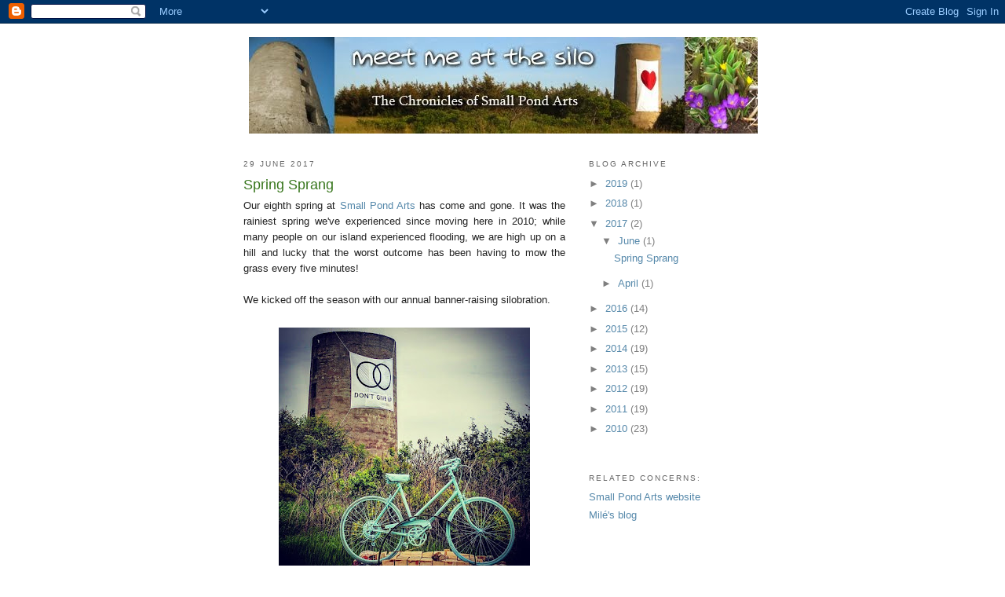

--- FILE ---
content_type: text/html; charset=UTF-8
request_url: https://smallpondarts.blogspot.com/2017/06/spring-sprang.html
body_size: 11897
content:
<!DOCTYPE html>
<html dir='ltr'>
<head>
<link href='https://www.blogger.com/static/v1/widgets/2944754296-widget_css_bundle.css' rel='stylesheet' type='text/css'/>
<meta content='text/html; charset=UTF-8' http-equiv='Content-Type'/>
<meta content='blogger' name='generator'/>
<link href='https://smallpondarts.blogspot.com/favicon.ico' rel='icon' type='image/x-icon'/>
<link href='https://smallpondarts.blogspot.com/2017/06/spring-sprang.html' rel='canonical'/>
<link rel="alternate" type="application/atom+xml" title="meet me at the silo - Atom" href="https://smallpondarts.blogspot.com/feeds/posts/default" />
<link rel="alternate" type="application/rss+xml" title="meet me at the silo - RSS" href="https://smallpondarts.blogspot.com/feeds/posts/default?alt=rss" />
<link rel="service.post" type="application/atom+xml" title="meet me at the silo - Atom" href="https://www.blogger.com/feeds/3922644960476728802/posts/default" />

<link rel="alternate" type="application/atom+xml" title="meet me at the silo - Atom" href="https://smallpondarts.blogspot.com/feeds/6528479738585639086/comments/default" />
<!--Can't find substitution for tag [blog.ieCssRetrofitLinks]-->
<link href='https://blogger.googleusercontent.com/img/b/R29vZ2xl/AVvXsEhChoZh3H4S6yGuxZUjS9INNttfT_au7Q4k3itDf3Ii7ymdiJpuyT9kU0J9X0tFaKrr6Czpe7b1SieFF3XKdwOwbZ1ULcA-w05oNHqiq-oEwCmVE4ycKIMBCp6ebBe_Dp2GPmX22FEy7gPF/s320/silo+bike.jpg' rel='image_src'/>
<meta content='https://smallpondarts.blogspot.com/2017/06/spring-sprang.html' property='og:url'/>
<meta content='Spring Sprang' property='og:title'/>
<meta content=' Our eighth spring at Small Pond Arts  has come and gone. It was the rainiest spring we&#39;ve experienced since moving here in 2010; while many...' property='og:description'/>
<meta content='https://blogger.googleusercontent.com/img/b/R29vZ2xl/AVvXsEhChoZh3H4S6yGuxZUjS9INNttfT_au7Q4k3itDf3Ii7ymdiJpuyT9kU0J9X0tFaKrr6Czpe7b1SieFF3XKdwOwbZ1ULcA-w05oNHqiq-oEwCmVE4ycKIMBCp6ebBe_Dp2GPmX22FEy7gPF/w1200-h630-p-k-no-nu/silo+bike.jpg' property='og:image'/>
<title>meet me at the silo: Spring Sprang</title>
<style type='text/css'>@font-face{font-family:'Droid Sans';font-style:normal;font-weight:400;font-display:swap;src:url(//fonts.gstatic.com/s/droidsans/v19/SlGVmQWMvZQIdix7AFxXkHNSbRYXags.woff2)format('woff2');unicode-range:U+0000-00FF,U+0131,U+0152-0153,U+02BB-02BC,U+02C6,U+02DA,U+02DC,U+0304,U+0308,U+0329,U+2000-206F,U+20AC,U+2122,U+2191,U+2193,U+2212,U+2215,U+FEFF,U+FFFD;}</style>
<style id='page-skin-1' type='text/css'><!--
/*
-----------------------------------------------
Blogger Template Style
Name:     Minima
Date:     26 Feb 2004
Updated by: Blogger Team
----------------------------------------------- */
/* Use this with templates/template-twocol.html */
body {
background:#ffffff;
margin:0;
color:#000000;
font:x-small Georgia Serif;
font-size/* */:/**/small;
font-size: /**/small;
text-align: center;
}
a:link {
color:#5588aa;
text-decoration:none;
}
a:visited {
color:#a64d79;
text-decoration:none;
}
a:hover {
color:#38761d;
text-decoration:underline;
}
a img {
border-width:0;
}
/* Header
-----------------------------------------------
*/
#header-wrapper {
width:660px;
margin:0 auto 10px;
border:1px solid #ffffff;
}
#header-inner {
background-position: center;
margin-left: auto;
margin-right: auto;
}
#header {
margin: 5px;
border: 1px solid #ffffff;
text-align: center;
color:#000000;
}
#header h1 {
margin:5px 5px 0;
padding:15px 20px .25em;
line-height:1.2em;
text-transform:uppercase;
letter-spacing:.2em;
font: normal normal 200% Droid Sans;
}
#header a {
color:#000000;
text-decoration:none;
}
#header a:hover {
color:#000000;
}
#header .description {
margin:0 5px 5px;
padding:0 20px 15px;
max-width:700px;
text-transform:uppercase;
letter-spacing:.2em;
line-height: 1.4em;
font: normal normal 78% Verdana, Geneva, sans-serif;
color: #999999;
}
#header img {
margin-left: auto;
margin-right: auto;
}
/* Outer-Wrapper
----------------------------------------------- */
#outer-wrapper {
width: 660px;
margin:0 auto;
padding:10px;
text-align:left;
font: normal normal 100% Verdana, Geneva, sans-serif;
}
#main-wrapper {
width: 410px;
float: left;
word-wrap: break-word; /* fix for long text breaking sidebar float in IE */
overflow: hidden;     /* fix for long non-text content breaking IE sidebar float */
}
#sidebar-wrapper {
width: 220px;
float: right;
word-wrap: break-word; /* fix for long text breaking sidebar float in IE */
overflow: hidden;      /* fix for long non-text content breaking IE sidebar float */
}
/* Headings
----------------------------------------------- */
h2 {
margin:1.5em 0 .75em;
font:normal normal 78% Verdana, Geneva, sans-serif;
line-height: 1.4em;
text-transform:uppercase;
letter-spacing:.2em;
color:#666666;
}
/* Posts
-----------------------------------------------
*/
h2.date-header {
margin:1.5em 0 .5em;
}
.post {
margin:.5em 0 1.5em;
border-bottom:1px dotted #ffffff;
padding-bottom:1.5em;
}
.post h3 {
margin:.25em 0 0;
padding:0 0 4px;
font-size:140%;
font-weight:normal;
line-height:1.4em;
color:#38761d;
}
.post h3 a, .post h3 a:visited, .post h3 strong {
display:block;
text-decoration:none;
color:#38761d;
font-weight:normal;
}
.post h3 strong, .post h3 a:hover {
color:#000000;
}
.post-body {
margin:0 0 .75em;
line-height:1.6em;
}
.post-body blockquote {
line-height:1.3em;
}
.post-footer {
margin: .75em 0;
color:#666666;
text-transform:uppercase;
letter-spacing:.1em;
font: normal normal 78% Verdana, Geneva, sans-serif;
line-height: 1.4em;
}
.comment-link {
margin-left:.6em;
}
.post img, table.tr-caption-container {
padding:4px;
border:1px solid #ffffff;
}
.tr-caption-container img {
border: none;
padding: 0;
}
.post blockquote {
margin:1em 20px;
}
.post blockquote p {
margin:.75em 0;
}
/* Comments
----------------------------------------------- */
#comments h4 {
margin:1em 0;
font-weight: bold;
line-height: 1.4em;
text-transform:uppercase;
letter-spacing:.2em;
color: #666666;
}
#comments-block {
margin:1em 0 1.5em;
line-height:1.6em;
}
#comments-block .comment-author {
margin:.5em 0;
}
#comments-block .comment-body {
margin:.25em 0 0;
}
#comments-block .comment-footer {
margin:-.25em 0 2em;
line-height: 1.4em;
text-transform:uppercase;
letter-spacing:.1em;
}
#comments-block .comment-body p {
margin:0 0 .75em;
}
.deleted-comment {
font-style:italic;
color:gray;
}
#blog-pager-newer-link {
float: left;
}
#blog-pager-older-link {
float: right;
}
#blog-pager {
text-align: center;
}
.feed-links {
clear: both;
line-height: 2.5em;
}
/* Sidebar Content
----------------------------------------------- */
.sidebar {
color: #7f7f7f;
line-height: 1.5em;
}
.sidebar ul {
list-style:none;
margin:0 0 0;
padding:0 0 0;
}
.sidebar li {
margin:0;
padding-top:0;
padding-right:0;
padding-bottom:.25em;
padding-left:15px;
text-indent:-15px;
line-height:1.5em;
}
.sidebar .widget, .main .widget {
border-bottom:1px dotted #ffffff;
margin:0 0 1.5em;
padding:0 0 1.5em;
}
.main .Blog {
border-bottom-width: 0;
}
/* Profile
----------------------------------------------- */
.profile-img {
float: left;
margin-top: 0;
margin-right: 5px;
margin-bottom: 5px;
margin-left: 0;
padding: 4px;
border: 1px solid #ffffff;
}
.profile-data {
margin:0;
text-transform:uppercase;
letter-spacing:.1em;
font: normal normal 78% Verdana, Geneva, sans-serif;
color: #666666;
font-weight: bold;
line-height: 1.6em;
}
.profile-datablock {
margin:.5em 0 .5em;
}
.profile-textblock {
margin: 0.5em 0;
line-height: 1.6em;
}
.profile-link {
font: normal normal 78% Verdana, Geneva, sans-serif;
text-transform: uppercase;
letter-spacing: .1em;
}
/* Footer
----------------------------------------------- */
#footer {
width:660px;
clear:both;
margin:0 auto;
padding-top:15px;
line-height: 1.6em;
text-transform:uppercase;
letter-spacing:.1em;
text-align: center;
}

--></style>
<link href='https://www.blogger.com/dyn-css/authorization.css?targetBlogID=3922644960476728802&amp;zx=5e231e8d-67d0-4637-b1b9-8776103a1bed' media='none' onload='if(media!=&#39;all&#39;)media=&#39;all&#39;' rel='stylesheet'/><noscript><link href='https://www.blogger.com/dyn-css/authorization.css?targetBlogID=3922644960476728802&amp;zx=5e231e8d-67d0-4637-b1b9-8776103a1bed' rel='stylesheet'/></noscript>
<meta name='google-adsense-platform-account' content='ca-host-pub-1556223355139109'/>
<meta name='google-adsense-platform-domain' content='blogspot.com'/>

</head>
<body>
<div class='navbar section' id='navbar'><div class='widget Navbar' data-version='1' id='Navbar1'><script type="text/javascript">
    function setAttributeOnload(object, attribute, val) {
      if(window.addEventListener) {
        window.addEventListener('load',
          function(){ object[attribute] = val; }, false);
      } else {
        window.attachEvent('onload', function(){ object[attribute] = val; });
      }
    }
  </script>
<div id="navbar-iframe-container"></div>
<script type="text/javascript" src="https://apis.google.com/js/platform.js"></script>
<script type="text/javascript">
      gapi.load("gapi.iframes:gapi.iframes.style.bubble", function() {
        if (gapi.iframes && gapi.iframes.getContext) {
          gapi.iframes.getContext().openChild({
              url: 'https://www.blogger.com/navbar/3922644960476728802?po\x3d6528479738585639086\x26origin\x3dhttps://smallpondarts.blogspot.com',
              where: document.getElementById("navbar-iframe-container"),
              id: "navbar-iframe"
          });
        }
      });
    </script><script type="text/javascript">
(function() {
var script = document.createElement('script');
script.type = 'text/javascript';
script.src = '//pagead2.googlesyndication.com/pagead/js/google_top_exp.js';
var head = document.getElementsByTagName('head')[0];
if (head) {
head.appendChild(script);
}})();
</script>
</div></div>
<div id='outer-wrapper'><div id='wrap2'>
<!-- skip links for text browsers -->
<span id='skiplinks' style='display:none;'>
<a href='#main'>skip to main </a> |
      <a href='#sidebar'>skip to sidebar</a>
</span>
<div id='header-wrapper'>
<div class='header section' id='header'><div class='widget Header' data-version='1' id='Header1'>
<div id='header-inner'>
<a href='https://smallpondarts.blogspot.com/' style='display: block'>
<img alt='meet me at the silo' height='123px; ' id='Header1_headerimg' src='https://blogger.googleusercontent.com/img/b/R29vZ2xl/AVvXsEjVW9GMhIBIUAxjGohgUmeTg6qIrGdoWP8mME_ZqslsU0jHHPjH7Nz39IVx3Iz1BAubuZtZegXXbVOM8TLeUwTuvOGbpFZXtE8ZxEeWRoyDh6wG_YjRJHl6TtCWOcVLT1hafOsZplpYYyRW/s1600/Header.jpg' style='display: block' width='648px; '/>
</a>
</div>
</div></div>
</div>
<div id='content-wrapper'>
<div id='crosscol-wrapper' style='text-align:center'>
<div class='crosscol no-items section' id='crosscol'></div>
</div>
<div id='main-wrapper'>
<div class='main section' id='main'><div class='widget Blog' data-version='1' id='Blog1'>
<div class='blog-posts hfeed'>

          <div class="date-outer">
        
<h2 class='date-header'><span>29 June 2017</span></h2>

          <div class="date-posts">
        
<div class='post-outer'>
<div class='post hentry uncustomized-post-template' itemprop='blogPost' itemscope='itemscope' itemtype='http://schema.org/BlogPosting'>
<meta content='https://blogger.googleusercontent.com/img/b/R29vZ2xl/AVvXsEhChoZh3H4S6yGuxZUjS9INNttfT_au7Q4k3itDf3Ii7ymdiJpuyT9kU0J9X0tFaKrr6Czpe7b1SieFF3XKdwOwbZ1ULcA-w05oNHqiq-oEwCmVE4ycKIMBCp6ebBe_Dp2GPmX22FEy7gPF/s320/silo+bike.jpg' itemprop='image_url'/>
<meta content='3922644960476728802' itemprop='blogId'/>
<meta content='6528479738585639086' itemprop='postId'/>
<a name='6528479738585639086'></a>
<h3 class='post-title entry-title' itemprop='name'>
Spring Sprang
</h3>
<div class='post-header'>
<div class='post-header-line-1'></div>
</div>
<div class='post-body entry-content' id='post-body-6528479738585639086' itemprop='description articleBody'>
<div style="text-align: justify;">
<span style="background-color: white; color: #222222; font-family: &quot;arial&quot; , sans-serif;">Our eighth spring at <a href="http://www.smallpondarts.ca/">Small Pond Arts</a> has come and gone. It was the rainiest spring we've experienced since moving here in 2010; while many people on our island experienced flooding, we are high up on a hill and lucky that the worst outcome has been having to mow the grass every five minutes!&nbsp;</span></div>
<div style="text-align: justify;">
<span style="background-color: white; color: #222222; font-family: &quot;arial&quot; , sans-serif;"><br /></span></div>
<div style="text-align: justify;">
<span style="background-color: white; color: #222222; font-family: &quot;arial&quot; , sans-serif;">We kicked off the season with our annual banner-raising silobration.</span></div>
<div style="text-align: justify;">
<span style="background-color: white; color: #222222; font-family: &quot;arial&quot; , sans-serif; font-size: 12.8px;"><br /></span></div>
<table align="center" cellpadding="0" cellspacing="0" class="tr-caption-container" style="margin-left: auto; margin-right: auto; text-align: center;"><tbody>
<tr><td style="text-align: center;"><a href="https://blogger.googleusercontent.com/img/b/R29vZ2xl/AVvXsEhChoZh3H4S6yGuxZUjS9INNttfT_au7Q4k3itDf3Ii7ymdiJpuyT9kU0J9X0tFaKrr6Czpe7b1SieFF3XKdwOwbZ1ULcA-w05oNHqiq-oEwCmVE4ycKIMBCp6ebBe_Dp2GPmX22FEy7gPF/s1600/silo+bike.jpg" imageanchor="1" style="margin-left: auto; margin-right: auto;"><img border="0" data-original-height="1080" data-original-width="1080" height="320" src="https://blogger.googleusercontent.com/img/b/R29vZ2xl/AVvXsEhChoZh3H4S6yGuxZUjS9INNttfT_au7Q4k3itDf3Ii7ymdiJpuyT9kU0J9X0tFaKrr6Czpe7b1SieFF3XKdwOwbZ1ULcA-w05oNHqiq-oEwCmVE4ycKIMBCp6ebBe_Dp2GPmX22FEy7gPF/s320/silo+bike.jpg" width="320" /></a></td></tr>
<tr><td class="tr-caption" style="text-align: center;"><span style="font-family: &quot;arial&quot; , &quot;helvetica&quot; , sans-serif;">Photo: Melanie Dailey</span></td></tr>
</tbody></table>
<span style="background-color: white; color: #1d2129;"><span style="font-family: &quot;arial&quot; , &quot;helvetica&quot; , sans-serif;"></span></span><br />
<div style="text-align: justify;">
<span style="font-family: &quot;arial&quot; , &quot;helvetica&quot; , sans-serif;">The symbol on this year's banner is a hobo sign; from the 1880's to WWII, hoboes placed markings on fences, posts, sidewalks, etc, to aid their fellow travellers in finding help or steering them clear of trouble. We found this symbol especially poignant - a message of encouragement from one person to another.</span></div>
<br />
<div style="background-color: white; color: #222222; font-family: arial, sans-serif; text-align: justify;">
We have been overrun with rabbits this spring; we easily spot a dozen bunnies a day, with lots of adorable babies running around. This cuteness just doesn't get old!</div>
<div style="background-color: white; color: #222222; font-family: arial, sans-serif;">
<div style="font-size: 12.8px;">
<br /></div>
<div class="separator" style="clear: both; font-size: 12.8px; text-align: center;">
<a href="https://blogger.googleusercontent.com/img/b/R29vZ2xl/AVvXsEjUaJd7GBn7r-LQwmj_DfcsDZ3zMf2eNBrji5GojQflJr38jRQRDcY0akQdwX_-Xno97XDr3pNN6ioUv9JiIKi6RtBRxPRN_81BW5GaZCyRoYwin8nwvBPEL5gzG8UbbQRzKVLLHwx0-axT/s1600/bun.jpg" imageanchor="1" style="margin-left: 1em; margin-right: 1em;"><img border="0" data-original-height="962" data-original-width="1600" height="192" src="https://blogger.googleusercontent.com/img/b/R29vZ2xl/AVvXsEjUaJd7GBn7r-LQwmj_DfcsDZ3zMf2eNBrji5GojQflJr38jRQRDcY0akQdwX_-Xno97XDr3pNN6ioUv9JiIKi6RtBRxPRN_81BW5GaZCyRoYwin8nwvBPEL5gzG8UbbQRzKVLLHwx0-axT/s320/bun.jpg" width="320" /></a></div>
<div style="font-size: 12.8px;">
<br /></div>
<div style="text-align: justify;">
We also had a very special visitor pass through: a snapping turtle moseyed across the lawn one day.</div>
<div style="font-size: 12.8px; text-align: justify;">
<br /></div>
<div class="separator" style="clear: both; font-size: 12.8px; text-align: center;">
<a href="https://blogger.googleusercontent.com/img/b/R29vZ2xl/AVvXsEhMnsq03hHJYQy_R1NMsIbpX_rrK0-QTdhaHZkieazUjyI36wxvuUS4ySmBTWLrMMmIKYwQ_TqjKhw_8ymPuNxVNHMHtZOXif27onfBtAnGxYd3dtH1QYYuOiZ4kPEnPLuTUAIOk6WJqQtm/s1600/turtle+close+up.jpg" imageanchor="1" style="margin-left: 1em; margin-right: 1em;"><img border="0" data-original-height="1098" data-original-width="1600" height="219" src="https://blogger.googleusercontent.com/img/b/R29vZ2xl/AVvXsEhMnsq03hHJYQy_R1NMsIbpX_rrK0-QTdhaHZkieazUjyI36wxvuUS4ySmBTWLrMMmIKYwQ_TqjKhw_8ymPuNxVNHMHtZOXif27onfBtAnGxYd3dtH1QYYuOiZ4kPEnPLuTUAIOk6WJqQtm/s320/turtle+close+up.jpg" width="320" /></a></div>
<div style="font-size: 12.8px;">
<br /></div>
<div class="separator" style="clear: both; font-size: 12.8px; text-align: center;">
<a href="https://blogger.googleusercontent.com/img/b/R29vZ2xl/AVvXsEj8GmI7r4bT2ZzlaA38qppdQ8Awg73YnHBcFrP31PE_4sERT6dKDixKSImVSdrv0LKt7S3La7K3atf2aLaNqO3ipgdZbnhlNiKDhfrrYxVt8vVOvGgopK8mz8plE4mUDdF_gnHxb_Mwii1s/s1600/turtle+close+up+%25282%2529.jpg" imageanchor="1" style="margin-left: 1em; margin-right: 1em;"><img border="0" data-original-height="1600" data-original-width="1020" height="400" src="https://blogger.googleusercontent.com/img/b/R29vZ2xl/AVvXsEj8GmI7r4bT2ZzlaA38qppdQ8Awg73YnHBcFrP31PE_4sERT6dKDixKSImVSdrv0LKt7S3La7K3atf2aLaNqO3ipgdZbnhlNiKDhfrrYxVt8vVOvGgopK8mz8plE4mUDdF_gnHxb_Mwii1s/s400/turtle+close+up+%25282%2529.jpg" width="253" /></a></div>
<div style="font-size: 12.8px;">
<br /></div>
<div style="text-align: justify;">
We've had a few artists in residence so far, and the busy season is upon us with some 20+ more artists passing through in the next two months.</div>
<div style="text-align: justify;">
<br /></div>
<div style="text-align: justify;">
Montreal artist <a href="http://www.stef-m.com/">Stéfanie Meunier</a> works mostly in digital formats, but spent two weeks at Small Pond working analog with sketching and painting, and enjoying bunnies appearing at her feet while working outside the art barn.</div>
<div style="font-size: 12.8px;">
<br /></div>
<div class="separator" style="clear: both; font-size: 12.8px; text-align: center;">
<a href="https://blogger.googleusercontent.com/img/b/R29vZ2xl/AVvXsEgd-JrN6cr-2PuM_NnB8Da7C8-cwGjVV5SVuIzIA2y4945qY_7V6GZFXfFKcAKPPWKKx37B15njgany3BEx8wTOmkoY6SHqrIcTJrla4jiSLyzfnZmSaCLUMYaqeQUpgV7ZKULWt34ZXTJf/s1600/Stefanie+Meunier.JPG" imageanchor="1" style="margin-left: 1em; margin-right: 1em;"><img border="0" data-original-height="1200" data-original-width="1600" height="300" src="https://blogger.googleusercontent.com/img/b/R29vZ2xl/AVvXsEgd-JrN6cr-2PuM_NnB8Da7C8-cwGjVV5SVuIzIA2y4945qY_7V6GZFXfFKcAKPPWKKx37B15njgany3BEx8wTOmkoY6SHqrIcTJrla4jiSLyzfnZmSaCLUMYaqeQUpgV7ZKULWt34ZXTJf/s400/Stefanie+Meunier.JPG" width="400" /></a></div>
<div style="font-size: 12.8px;">
<br /></div>
<div style="text-align: justify;">
We made an outing to Little Bluff Conservation Area to check out this wall of drift wood that the high waters had pushed onshore. Normally it's only pebbles on this beach, so this was quite an unusual site!</div>
<div style="font-size: 12.8px; text-align: justify;">
<br /></div>
<div class="separator" style="clear: both; font-size: 12.8px; text-align: center;">
<a href="https://blogger.googleusercontent.com/img/b/R29vZ2xl/AVvXsEjlnRmvDa096aaRVzervDPRyFPS5n0_nxA1d2ofzoJy0keOX28Lwgev2a8ciXJqKuRvg8Fz_tbgVkQKsHPIns00hpl3KpurX7pq3niVuJGu44s52QrGZkdl_2thGzfL_hg85NNB6Pm2ELV2/s1600/IMG_0263+%2528Edited%2529.JPG" imageanchor="1" style="margin-left: 1em; margin-right: 1em;"><img border="0" data-original-height="1155" data-original-width="1600" height="288" src="https://blogger.googleusercontent.com/img/b/R29vZ2xl/AVvXsEjlnRmvDa096aaRVzervDPRyFPS5n0_nxA1d2ofzoJy0keOX28Lwgev2a8ciXJqKuRvg8Fz_tbgVkQKsHPIns00hpl3KpurX7pq3niVuJGu44s52QrGZkdl_2thGzfL_hg85NNB6Pm2ELV2/s400/IMG_0263+%2528Edited%2529.JPG" width="400" /></a></div>
<div style="font-size: 12.8px;">
<br /></div>
<div style="text-align: justify;">
We held our second annual Cardboard Camp getting ready for <a href="http://skeletonparkartsfest.ca/">Skeleton Park Arts Festival</a>. It was totally fun and an inspiration to be working alongside such talented artists.</div>
<div style="font-size: 12.8px; text-align: justify;">
<br /></div>
<table align="center" cellpadding="0" cellspacing="0" class="tr-caption-container" style="margin-left: auto; margin-right: auto; text-align: center;"><tbody>
<tr><td style="text-align: center;"><a href="https://blogger.googleusercontent.com/img/b/R29vZ2xl/AVvXsEhIB7Lf3V8cWZPT8rEsNMK7-zk5tP2srp4dyvo_SML-gpTLxtL6OW3o1CvYdxcf_6hLEvmNHp8iX4EZ81qRmlb-BtkFmhH9qOh3uzoORilpxppqOwbml-sQ0sDxDVvDZw8kQf_2okIOKdYl/s1600/cardboard+camp.jpg" imageanchor="1" style="margin-left: auto; margin-right: auto;"><img border="0" data-original-height="1080" data-original-width="1080" height="400" src="https://blogger.googleusercontent.com/img/b/R29vZ2xl/AVvXsEhIB7Lf3V8cWZPT8rEsNMK7-zk5tP2srp4dyvo_SML-gpTLxtL6OW3o1CvYdxcf_6hLEvmNHp8iX4EZ81qRmlb-BtkFmhH9qOh3uzoORilpxppqOwbml-sQ0sDxDVvDZw8kQf_2okIOKdYl/s400/cardboard+camp.jpg" width="400" /></a></td></tr>
<tr><td class="tr-caption" style="text-align: center;">L to R: Chrissy Poitras, Nella Casson, Kevin Merritt, Holly Gilmour, Krista Dalby</td></tr>
</tbody></table>
<div>
<br />
<div style="text-align: justify;">
This year our theme was Boxtopiaville.&nbsp;We created an urban environment with all the necessities, like a cat cafe...</div>
</div>
<div style="font-size: 12.8px; text-align: justify;">
<span style="font-size: 12.8px;"><br /></span></div>
<div class="separator" style="clear: both; font-size: 12.8px; text-align: center;">
<a href="https://blogger.googleusercontent.com/img/b/R29vZ2xl/AVvXsEhHggkC3K6yI29PtXv9MJ3kDnQcjwUQxBSl6_pLyK7s468kUxZoUXEMQzS_GEnLV45q2YsOC9772VsR61pbV_axvf1mX2wBzQbcmL46GUXxZGs92s-H15Cnelizkr_8Znq4Pv4zPtdE43KJ/s1600/cat+cafe.jpg" imageanchor="1" style="margin-left: 1em; margin-right: 1em;"><img border="0" data-original-height="1600" data-original-width="1200" height="400" src="https://blogger.googleusercontent.com/img/b/R29vZ2xl/AVvXsEhHggkC3K6yI29PtXv9MJ3kDnQcjwUQxBSl6_pLyK7s468kUxZoUXEMQzS_GEnLV45q2YsOC9772VsR61pbV_axvf1mX2wBzQbcmL46GUXxZGs92s-H15Cnelizkr_8Znq4Pv4zPtdE43KJ/s400/cat+cafe.jpg" width="300" /></a></div>
<div style="font-size: 12.8px;">
<br /></div>
<div style="text-align: justify;">
... A bike shop, with a nod to our cardboard sponsor, <a href="http://www.bloomfieldbicycle.ca/">Bloomfield Bicycle Company</a>...</div>
<div style="font-size: 12.8px; text-align: justify;">
<br /></div>
<div class="separator" style="clear: both; font-size: 12.8px; text-align: center;">
<a href="https://blogger.googleusercontent.com/img/b/R29vZ2xl/AVvXsEicU5uPmbTBGanuBsFUQIevcBa6kwo-eclrqi2rTFHyu_vSrhElkSHvzF0Y_X8DpMz8Hn3l1cDfv8jC0-iMxH5j8PyHRVZBRrV2ViEANo-clwuUlp1gEZxr-s-ddXB5QXHEaeoLjwGaFWf8/s1600/bike+shop.jpg" imageanchor="1" style="margin-left: 1em; margin-right: 1em;"><img border="0" data-original-height="1200" data-original-width="1600" height="300" src="https://blogger.googleusercontent.com/img/b/R29vZ2xl/AVvXsEicU5uPmbTBGanuBsFUQIevcBa6kwo-eclrqi2rTFHyu_vSrhElkSHvzF0Y_X8DpMz8Hn3l1cDfv8jC0-iMxH5j8PyHRVZBRrV2ViEANo-clwuUlp1gEZxr-s-ddXB5QXHEaeoLjwGaFWf8/s400/bike+shop.jpg" width="400" /></a></div>
<div style="font-size: 12.8px;">
<br /></div>
<div style="text-align: justify;">
...And a Wheel of Fate that was eagerly spun by many.</div>
<div style="font-size: 12.8px; text-align: justify;">
<br /></div>
<table align="center" cellpadding="0" cellspacing="0" class="tr-caption-container" style="font-size: 12.8px; margin-left: auto; margin-right: auto; text-align: center;"><tbody>
<tr><td style="text-align: center;"><a href="https://blogger.googleusercontent.com/img/b/R29vZ2xl/AVvXsEit6Jfe9a5qPHTqllx5g7IOvqZvaiVi8M918vZ-XwQBMJnbMfJZ_m8s53EYKhjWLkPeEeCGBODrPuygUHkpY7WHt2JeK7gEb7H7pXe_3cRD3uPUxk2ReL5rKpWzkkh609lyvZfviTvVY85u/s1600/wheel+of+fate.jpg" imageanchor="1" style="margin-left: auto; margin-right: auto;"><img border="0" data-original-height="1544" data-original-width="1600" height="385" src="https://blogger.googleusercontent.com/img/b/R29vZ2xl/AVvXsEit6Jfe9a5qPHTqllx5g7IOvqZvaiVi8M918vZ-XwQBMJnbMfJZ_m8s53EYKhjWLkPeEeCGBODrPuygUHkpY7WHt2JeK7gEb7H7pXe_3cRD3uPUxk2ReL5rKpWzkkh609lyvZfviTvVY85u/s400/wheel+of+fate.jpg" width="400" /></a></td></tr>
<tr><td class="tr-caption" style="text-align: center;"><span style="font-family: &quot;arial&quot; , &quot;helvetica&quot; , sans-serif; font-size: x-small;">Artist: <a href="https://www.instagram.com/thestickkid/">Kevin Merritt</a></span></td></tr>
</tbody></table>
<div>
<br />
<div style="text-align: justify;">
I also had the pleasure of working with Aleks Bragoszewska of <a href="http://www.birdbonetheatre.org/">Bird Bone Theatre</a> to help animate the <a href="http://skeletonparkartsfest.ca/2017/porch-jazz-parade-2017/">Porch Jazz Parade</a>.</div>
</div>
<div style="font-size: 12.8px; text-align: justify;">
<br /></div>
<div class="separator" style="clear: both; font-size: 12.8px; text-align: center;">
<a href="https://blogger.googleusercontent.com/img/b/R29vZ2xl/AVvXsEjH6ornbCH23k6Nh_p66FDt_dNQrGrTfVmuWJMoAyYde5Xt24z0ShQGH1D_-6RcQtI4tkS6SoSl89jxmSjjul42Qc86jrSgmpQqY5-26xlz0oOVsYviQ95ZJXMok3rWOe0VjfA9ZabTi99Y/s1600/parade+prep.jpg" imageanchor="1" style="margin-left: 1em; margin-right: 1em;"><img border="0" data-original-height="1200" data-original-width="1600" height="300" src="https://blogger.googleusercontent.com/img/b/R29vZ2xl/AVvXsEjH6ornbCH23k6Nh_p66FDt_dNQrGrTfVmuWJMoAyYde5Xt24z0ShQGH1D_-6RcQtI4tkS6SoSl89jxmSjjul42Qc86jrSgmpQqY5-26xlz0oOVsYviQ95ZJXMok3rWOe0VjfA9ZabTi99Y/s400/parade+prep.jpg" width="400" /></a></div>
<div class="separator" style="clear: both; font-size: 12.8px; text-align: center;">
<br /></div>
<div style="text-align: justify;">
And furthermore in cardboard news, I received an honourable mention at <a href="https://artinthecounty.com/">Art in the County</a> for my sculpture, Corrugated Cohen. Sweet!</div>
<div style="font-size: 12.8px; text-align: justify;">
<br /></div>
<table align="center" cellpadding="0" cellspacing="0" class="tr-caption-container" style="margin-left: auto; margin-right: auto; text-align: center;"><tbody>
<tr><td style="text-align: center;"><a href="https://blogger.googleusercontent.com/img/b/R29vZ2xl/AVvXsEjcblU4jPjMbAgVOnvyiQr4omjX6AtUuhkb5ylAi8ag9mWDfqEWT758zPheaJiyzoT80hAU3t4K1VdtklwtJxHE4IwME90Bqqe8Q1gaBjTPaWgU-fWLBWKOP9ovjkcvC9NmdnLxw1p_xv3K/s1600/cohen.jpg" imageanchor="1" style="margin-left: auto; margin-right: auto;"><img border="0" data-original-height="1600" data-original-width="1275" height="400" src="https://blogger.googleusercontent.com/img/b/R29vZ2xl/AVvXsEjcblU4jPjMbAgVOnvyiQr4omjX6AtUuhkb5ylAi8ag9mWDfqEWT758zPheaJiyzoT80hAU3t4K1VdtklwtJxHE4IwME90Bqqe8Q1gaBjTPaWgU-fWLBWKOP9ovjkcvC9NmdnLxw1p_xv3K/s400/cohen.jpg" width="317" /></a></td></tr>
<tr><td class="tr-caption" style="text-align: center;">Corrugated Cohen by Krista Dalby</td></tr>
</tbody></table>
<div style="font-size: 12.8px;">
<br /></div>
<div style="text-align: justify;">
Now it's time to eat our Wheaties as we launch into full-on summer mode. If you're in the area, come for a visit!</div>
</div>
<div style='clear: both;'></div>
</div>
<div class='post-footer'>
<div class='post-footer-line post-footer-line-1'>
<span class='post-author vcard'>
Posted by
<span class='fn' itemprop='author' itemscope='itemscope' itemtype='http://schema.org/Person'>
<meta content='https://www.blogger.com/profile/01021566965866910583' itemprop='url'/>
<a class='g-profile' href='https://www.blogger.com/profile/01021566965866910583' rel='author' title='author profile'>
<span itemprop='name'>Krista Dalby</span>
</a>
</span>
</span>
<span class='post-timestamp'>
at
<meta content='https://smallpondarts.blogspot.com/2017/06/spring-sprang.html' itemprop='url'/>
<a class='timestamp-link' href='https://smallpondarts.blogspot.com/2017/06/spring-sprang.html' rel='bookmark' title='permanent link'><abbr class='published' itemprop='datePublished' title='2017-06-29T11:55:00-04:00'>11:55&#8239;AM</abbr></a>
</span>
<span class='post-comment-link'>
</span>
<span class='post-icons'>
<span class='item-action'>
<a href='https://www.blogger.com/email-post/3922644960476728802/6528479738585639086' title='Email Post'>
<img alt='' class='icon-action' height='13' src='https://resources.blogblog.com/img/icon18_email.gif' width='18'/>
</a>
</span>
<span class='item-control blog-admin pid-634533098'>
<a href='https://www.blogger.com/post-edit.g?blogID=3922644960476728802&postID=6528479738585639086&from=pencil' title='Edit Post'>
<img alt='' class='icon-action' height='18' src='https://resources.blogblog.com/img/icon18_edit_allbkg.gif' width='18'/>
</a>
</span>
</span>
<div class='post-share-buttons goog-inline-block'>
<a class='goog-inline-block share-button sb-email' href='https://www.blogger.com/share-post.g?blogID=3922644960476728802&postID=6528479738585639086&target=email' target='_blank' title='Email This'><span class='share-button-link-text'>Email This</span></a><a class='goog-inline-block share-button sb-blog' href='https://www.blogger.com/share-post.g?blogID=3922644960476728802&postID=6528479738585639086&target=blog' onclick='window.open(this.href, "_blank", "height=270,width=475"); return false;' target='_blank' title='BlogThis!'><span class='share-button-link-text'>BlogThis!</span></a><a class='goog-inline-block share-button sb-twitter' href='https://www.blogger.com/share-post.g?blogID=3922644960476728802&postID=6528479738585639086&target=twitter' target='_blank' title='Share to X'><span class='share-button-link-text'>Share to X</span></a><a class='goog-inline-block share-button sb-facebook' href='https://www.blogger.com/share-post.g?blogID=3922644960476728802&postID=6528479738585639086&target=facebook' onclick='window.open(this.href, "_blank", "height=430,width=640"); return false;' target='_blank' title='Share to Facebook'><span class='share-button-link-text'>Share to Facebook</span></a><a class='goog-inline-block share-button sb-pinterest' href='https://www.blogger.com/share-post.g?blogID=3922644960476728802&postID=6528479738585639086&target=pinterest' target='_blank' title='Share to Pinterest'><span class='share-button-link-text'>Share to Pinterest</span></a>
</div>
</div>
<div class='post-footer-line post-footer-line-2'>
<span class='post-labels'>
Labels:
<a href='https://smallpondarts.blogspot.com/search/label/artist%20residency' rel='tag'>artist residency</a>,
<a href='https://smallpondarts.blogspot.com/search/label/banner' rel='tag'>banner</a>,
<a href='https://smallpondarts.blogspot.com/search/label/boxtopia' rel='tag'>boxtopia</a>,
<a href='https://smallpondarts.blogspot.com/search/label/cardboard%20camp' rel='tag'>cardboard camp</a>,
<a href='https://smallpondarts.blogspot.com/search/label/cardboard%20sculpture' rel='tag'>cardboard sculpture</a>,
<a href='https://smallpondarts.blogspot.com/search/label/krista%20dalby' rel='tag'>krista dalby</a>,
<a href='https://smallpondarts.blogspot.com/search/label/Leonard%20Cohen' rel='tag'>Leonard Cohen</a>,
<a href='https://smallpondarts.blogspot.com/search/label/PEC' rel='tag'>PEC</a>,
<a href='https://smallpondarts.blogspot.com/search/label/prince%20edward%20county' rel='tag'>prince edward county</a>,
<a href='https://smallpondarts.blogspot.com/search/label/rabbits' rel='tag'>rabbits</a>,
<a href='https://smallpondarts.blogspot.com/search/label/silo' rel='tag'>silo</a>,
<a href='https://smallpondarts.blogspot.com/search/label/skeleton%20park%20arts%20festival' rel='tag'>skeleton park arts festival</a>,
<a href='https://smallpondarts.blogspot.com/search/label/small%20pond%20arts' rel='tag'>small pond arts</a>,
<a href='https://smallpondarts.blogspot.com/search/label/snapping%20turtle' rel='tag'>snapping turtle</a>
</span>
</div>
<div class='post-footer-line post-footer-line-3'>
<span class='post-location'>
</span>
</div>
</div>
</div>
<div class='comments' id='comments'>
<a name='comments'></a>
<h4>No comments:</h4>
<div id='Blog1_comments-block-wrapper'>
<dl class='avatar-comment-indent' id='comments-block'>
</dl>
</div>
<p class='comment-footer'>
<div class='comment-form'>
<a name='comment-form'></a>
<h4 id='comment-post-message'>Post a Comment</h4>
<p>
</p>
<a href='https://www.blogger.com/comment/frame/3922644960476728802?po=6528479738585639086&hl=en&saa=85391&origin=https://smallpondarts.blogspot.com' id='comment-editor-src'></a>
<iframe allowtransparency='true' class='blogger-iframe-colorize blogger-comment-from-post' frameborder='0' height='410px' id='comment-editor' name='comment-editor' src='' width='100%'></iframe>
<script src='https://www.blogger.com/static/v1/jsbin/2830521187-comment_from_post_iframe.js' type='text/javascript'></script>
<script type='text/javascript'>
      BLOG_CMT_createIframe('https://www.blogger.com/rpc_relay.html');
    </script>
</div>
</p>
</div>
</div>

        </div></div>
      
</div>
<div class='blog-pager' id='blog-pager'>
<span id='blog-pager-newer-link'>
<a class='blog-pager-newer-link' href='https://smallpondarts.blogspot.com/2018/05/snowy-owl-silo-banner-2018.html' id='Blog1_blog-pager-newer-link' title='Newer Post'>Newer Post</a>
</span>
<span id='blog-pager-older-link'>
<a class='blog-pager-older-link' href='https://smallpondarts.blogspot.com/2017/04/season-8-street-ads.html' id='Blog1_blog-pager-older-link' title='Older Post'>Older Post</a>
</span>
<a class='home-link' href='https://smallpondarts.blogspot.com/'>Home</a>
</div>
<div class='clear'></div>
<div class='post-feeds'>
<div class='feed-links'>
Subscribe to:
<a class='feed-link' href='https://smallpondarts.blogspot.com/feeds/6528479738585639086/comments/default' target='_blank' type='application/atom+xml'>Post Comments (Atom)</a>
</div>
</div>
</div></div>
</div>
<div id='sidebar-wrapper'>
<div class='sidebar section' id='sidebar'><div class='widget BlogArchive' data-version='1' id='BlogArchive1'>
<h2>Blog Archive</h2>
<div class='widget-content'>
<div id='ArchiveList'>
<div id='BlogArchive1_ArchiveList'>
<ul class='hierarchy'>
<li class='archivedate collapsed'>
<a class='toggle' href='javascript:void(0)'>
<span class='zippy'>

        &#9658;&#160;
      
</span>
</a>
<a class='post-count-link' href='https://smallpondarts.blogspot.com/2019/'>
2019
</a>
<span class='post-count' dir='ltr'>(1)</span>
<ul class='hierarchy'>
<li class='archivedate collapsed'>
<a class='toggle' href='javascript:void(0)'>
<span class='zippy'>

        &#9658;&#160;
      
</span>
</a>
<a class='post-count-link' href='https://smallpondarts.blogspot.com/2019/09/'>
September
</a>
<span class='post-count' dir='ltr'>(1)</span>
</li>
</ul>
</li>
</ul>
<ul class='hierarchy'>
<li class='archivedate collapsed'>
<a class='toggle' href='javascript:void(0)'>
<span class='zippy'>

        &#9658;&#160;
      
</span>
</a>
<a class='post-count-link' href='https://smallpondarts.blogspot.com/2018/'>
2018
</a>
<span class='post-count' dir='ltr'>(1)</span>
<ul class='hierarchy'>
<li class='archivedate collapsed'>
<a class='toggle' href='javascript:void(0)'>
<span class='zippy'>

        &#9658;&#160;
      
</span>
</a>
<a class='post-count-link' href='https://smallpondarts.blogspot.com/2018/05/'>
May
</a>
<span class='post-count' dir='ltr'>(1)</span>
</li>
</ul>
</li>
</ul>
<ul class='hierarchy'>
<li class='archivedate expanded'>
<a class='toggle' href='javascript:void(0)'>
<span class='zippy toggle-open'>

        &#9660;&#160;
      
</span>
</a>
<a class='post-count-link' href='https://smallpondarts.blogspot.com/2017/'>
2017
</a>
<span class='post-count' dir='ltr'>(2)</span>
<ul class='hierarchy'>
<li class='archivedate expanded'>
<a class='toggle' href='javascript:void(0)'>
<span class='zippy toggle-open'>

        &#9660;&#160;
      
</span>
</a>
<a class='post-count-link' href='https://smallpondarts.blogspot.com/2017/06/'>
June
</a>
<span class='post-count' dir='ltr'>(1)</span>
<ul class='posts'>
<li><a href='https://smallpondarts.blogspot.com/2017/06/spring-sprang.html'>Spring Sprang</a></li>
</ul>
</li>
</ul>
<ul class='hierarchy'>
<li class='archivedate collapsed'>
<a class='toggle' href='javascript:void(0)'>
<span class='zippy'>

        &#9658;&#160;
      
</span>
</a>
<a class='post-count-link' href='https://smallpondarts.blogspot.com/2017/04/'>
April
</a>
<span class='post-count' dir='ltr'>(1)</span>
</li>
</ul>
</li>
</ul>
<ul class='hierarchy'>
<li class='archivedate collapsed'>
<a class='toggle' href='javascript:void(0)'>
<span class='zippy'>

        &#9658;&#160;
      
</span>
</a>
<a class='post-count-link' href='https://smallpondarts.blogspot.com/2016/'>
2016
</a>
<span class='post-count' dir='ltr'>(14)</span>
<ul class='hierarchy'>
<li class='archivedate collapsed'>
<a class='toggle' href='javascript:void(0)'>
<span class='zippy'>

        &#9658;&#160;
      
</span>
</a>
<a class='post-count-link' href='https://smallpondarts.blogspot.com/2016/10/'>
October
</a>
<span class='post-count' dir='ltr'>(1)</span>
</li>
</ul>
<ul class='hierarchy'>
<li class='archivedate collapsed'>
<a class='toggle' href='javascript:void(0)'>
<span class='zippy'>

        &#9658;&#160;
      
</span>
</a>
<a class='post-count-link' href='https://smallpondarts.blogspot.com/2016/09/'>
September
</a>
<span class='post-count' dir='ltr'>(1)</span>
</li>
</ul>
<ul class='hierarchy'>
<li class='archivedate collapsed'>
<a class='toggle' href='javascript:void(0)'>
<span class='zippy'>

        &#9658;&#160;
      
</span>
</a>
<a class='post-count-link' href='https://smallpondarts.blogspot.com/2016/07/'>
July
</a>
<span class='post-count' dir='ltr'>(1)</span>
</li>
</ul>
<ul class='hierarchy'>
<li class='archivedate collapsed'>
<a class='toggle' href='javascript:void(0)'>
<span class='zippy'>

        &#9658;&#160;
      
</span>
</a>
<a class='post-count-link' href='https://smallpondarts.blogspot.com/2016/05/'>
May
</a>
<span class='post-count' dir='ltr'>(6)</span>
</li>
</ul>
<ul class='hierarchy'>
<li class='archivedate collapsed'>
<a class='toggle' href='javascript:void(0)'>
<span class='zippy'>

        &#9658;&#160;
      
</span>
</a>
<a class='post-count-link' href='https://smallpondarts.blogspot.com/2016/04/'>
April
</a>
<span class='post-count' dir='ltr'>(1)</span>
</li>
</ul>
<ul class='hierarchy'>
<li class='archivedate collapsed'>
<a class='toggle' href='javascript:void(0)'>
<span class='zippy'>

        &#9658;&#160;
      
</span>
</a>
<a class='post-count-link' href='https://smallpondarts.blogspot.com/2016/02/'>
February
</a>
<span class='post-count' dir='ltr'>(1)</span>
</li>
</ul>
<ul class='hierarchy'>
<li class='archivedate collapsed'>
<a class='toggle' href='javascript:void(0)'>
<span class='zippy'>

        &#9658;&#160;
      
</span>
</a>
<a class='post-count-link' href='https://smallpondarts.blogspot.com/2016/01/'>
January
</a>
<span class='post-count' dir='ltr'>(3)</span>
</li>
</ul>
</li>
</ul>
<ul class='hierarchy'>
<li class='archivedate collapsed'>
<a class='toggle' href='javascript:void(0)'>
<span class='zippy'>

        &#9658;&#160;
      
</span>
</a>
<a class='post-count-link' href='https://smallpondarts.blogspot.com/2015/'>
2015
</a>
<span class='post-count' dir='ltr'>(12)</span>
<ul class='hierarchy'>
<li class='archivedate collapsed'>
<a class='toggle' href='javascript:void(0)'>
<span class='zippy'>

        &#9658;&#160;
      
</span>
</a>
<a class='post-count-link' href='https://smallpondarts.blogspot.com/2015/12/'>
December
</a>
<span class='post-count' dir='ltr'>(1)</span>
</li>
</ul>
<ul class='hierarchy'>
<li class='archivedate collapsed'>
<a class='toggle' href='javascript:void(0)'>
<span class='zippy'>

        &#9658;&#160;
      
</span>
</a>
<a class='post-count-link' href='https://smallpondarts.blogspot.com/2015/10/'>
October
</a>
<span class='post-count' dir='ltr'>(1)</span>
</li>
</ul>
<ul class='hierarchy'>
<li class='archivedate collapsed'>
<a class='toggle' href='javascript:void(0)'>
<span class='zippy'>

        &#9658;&#160;
      
</span>
</a>
<a class='post-count-link' href='https://smallpondarts.blogspot.com/2015/09/'>
September
</a>
<span class='post-count' dir='ltr'>(1)</span>
</li>
</ul>
<ul class='hierarchy'>
<li class='archivedate collapsed'>
<a class='toggle' href='javascript:void(0)'>
<span class='zippy'>

        &#9658;&#160;
      
</span>
</a>
<a class='post-count-link' href='https://smallpondarts.blogspot.com/2015/08/'>
August
</a>
<span class='post-count' dir='ltr'>(1)</span>
</li>
</ul>
<ul class='hierarchy'>
<li class='archivedate collapsed'>
<a class='toggle' href='javascript:void(0)'>
<span class='zippy'>

        &#9658;&#160;
      
</span>
</a>
<a class='post-count-link' href='https://smallpondarts.blogspot.com/2015/06/'>
June
</a>
<span class='post-count' dir='ltr'>(2)</span>
</li>
</ul>
<ul class='hierarchy'>
<li class='archivedate collapsed'>
<a class='toggle' href='javascript:void(0)'>
<span class='zippy'>

        &#9658;&#160;
      
</span>
</a>
<a class='post-count-link' href='https://smallpondarts.blogspot.com/2015/05/'>
May
</a>
<span class='post-count' dir='ltr'>(2)</span>
</li>
</ul>
<ul class='hierarchy'>
<li class='archivedate collapsed'>
<a class='toggle' href='javascript:void(0)'>
<span class='zippy'>

        &#9658;&#160;
      
</span>
</a>
<a class='post-count-link' href='https://smallpondarts.blogspot.com/2015/04/'>
April
</a>
<span class='post-count' dir='ltr'>(1)</span>
</li>
</ul>
<ul class='hierarchy'>
<li class='archivedate collapsed'>
<a class='toggle' href='javascript:void(0)'>
<span class='zippy'>

        &#9658;&#160;
      
</span>
</a>
<a class='post-count-link' href='https://smallpondarts.blogspot.com/2015/03/'>
March
</a>
<span class='post-count' dir='ltr'>(1)</span>
</li>
</ul>
<ul class='hierarchy'>
<li class='archivedate collapsed'>
<a class='toggle' href='javascript:void(0)'>
<span class='zippy'>

        &#9658;&#160;
      
</span>
</a>
<a class='post-count-link' href='https://smallpondarts.blogspot.com/2015/02/'>
February
</a>
<span class='post-count' dir='ltr'>(1)</span>
</li>
</ul>
<ul class='hierarchy'>
<li class='archivedate collapsed'>
<a class='toggle' href='javascript:void(0)'>
<span class='zippy'>

        &#9658;&#160;
      
</span>
</a>
<a class='post-count-link' href='https://smallpondarts.blogspot.com/2015/01/'>
January
</a>
<span class='post-count' dir='ltr'>(1)</span>
</li>
</ul>
</li>
</ul>
<ul class='hierarchy'>
<li class='archivedate collapsed'>
<a class='toggle' href='javascript:void(0)'>
<span class='zippy'>

        &#9658;&#160;
      
</span>
</a>
<a class='post-count-link' href='https://smallpondarts.blogspot.com/2014/'>
2014
</a>
<span class='post-count' dir='ltr'>(19)</span>
<ul class='hierarchy'>
<li class='archivedate collapsed'>
<a class='toggle' href='javascript:void(0)'>
<span class='zippy'>

        &#9658;&#160;
      
</span>
</a>
<a class='post-count-link' href='https://smallpondarts.blogspot.com/2014/10/'>
October
</a>
<span class='post-count' dir='ltr'>(3)</span>
</li>
</ul>
<ul class='hierarchy'>
<li class='archivedate collapsed'>
<a class='toggle' href='javascript:void(0)'>
<span class='zippy'>

        &#9658;&#160;
      
</span>
</a>
<a class='post-count-link' href='https://smallpondarts.blogspot.com/2014/09/'>
September
</a>
<span class='post-count' dir='ltr'>(2)</span>
</li>
</ul>
<ul class='hierarchy'>
<li class='archivedate collapsed'>
<a class='toggle' href='javascript:void(0)'>
<span class='zippy'>

        &#9658;&#160;
      
</span>
</a>
<a class='post-count-link' href='https://smallpondarts.blogspot.com/2014/07/'>
July
</a>
<span class='post-count' dir='ltr'>(1)</span>
</li>
</ul>
<ul class='hierarchy'>
<li class='archivedate collapsed'>
<a class='toggle' href='javascript:void(0)'>
<span class='zippy'>

        &#9658;&#160;
      
</span>
</a>
<a class='post-count-link' href='https://smallpondarts.blogspot.com/2014/06/'>
June
</a>
<span class='post-count' dir='ltr'>(4)</span>
</li>
</ul>
<ul class='hierarchy'>
<li class='archivedate collapsed'>
<a class='toggle' href='javascript:void(0)'>
<span class='zippy'>

        &#9658;&#160;
      
</span>
</a>
<a class='post-count-link' href='https://smallpondarts.blogspot.com/2014/05/'>
May
</a>
<span class='post-count' dir='ltr'>(4)</span>
</li>
</ul>
<ul class='hierarchy'>
<li class='archivedate collapsed'>
<a class='toggle' href='javascript:void(0)'>
<span class='zippy'>

        &#9658;&#160;
      
</span>
</a>
<a class='post-count-link' href='https://smallpondarts.blogspot.com/2014/04/'>
April
</a>
<span class='post-count' dir='ltr'>(2)</span>
</li>
</ul>
<ul class='hierarchy'>
<li class='archivedate collapsed'>
<a class='toggle' href='javascript:void(0)'>
<span class='zippy'>

        &#9658;&#160;
      
</span>
</a>
<a class='post-count-link' href='https://smallpondarts.blogspot.com/2014/03/'>
March
</a>
<span class='post-count' dir='ltr'>(1)</span>
</li>
</ul>
<ul class='hierarchy'>
<li class='archivedate collapsed'>
<a class='toggle' href='javascript:void(0)'>
<span class='zippy'>

        &#9658;&#160;
      
</span>
</a>
<a class='post-count-link' href='https://smallpondarts.blogspot.com/2014/02/'>
February
</a>
<span class='post-count' dir='ltr'>(1)</span>
</li>
</ul>
<ul class='hierarchy'>
<li class='archivedate collapsed'>
<a class='toggle' href='javascript:void(0)'>
<span class='zippy'>

        &#9658;&#160;
      
</span>
</a>
<a class='post-count-link' href='https://smallpondarts.blogspot.com/2014/01/'>
January
</a>
<span class='post-count' dir='ltr'>(1)</span>
</li>
</ul>
</li>
</ul>
<ul class='hierarchy'>
<li class='archivedate collapsed'>
<a class='toggle' href='javascript:void(0)'>
<span class='zippy'>

        &#9658;&#160;
      
</span>
</a>
<a class='post-count-link' href='https://smallpondarts.blogspot.com/2013/'>
2013
</a>
<span class='post-count' dir='ltr'>(15)</span>
<ul class='hierarchy'>
<li class='archivedate collapsed'>
<a class='toggle' href='javascript:void(0)'>
<span class='zippy'>

        &#9658;&#160;
      
</span>
</a>
<a class='post-count-link' href='https://smallpondarts.blogspot.com/2013/12/'>
December
</a>
<span class='post-count' dir='ltr'>(1)</span>
</li>
</ul>
<ul class='hierarchy'>
<li class='archivedate collapsed'>
<a class='toggle' href='javascript:void(0)'>
<span class='zippy'>

        &#9658;&#160;
      
</span>
</a>
<a class='post-count-link' href='https://smallpondarts.blogspot.com/2013/10/'>
October
</a>
<span class='post-count' dir='ltr'>(1)</span>
</li>
</ul>
<ul class='hierarchy'>
<li class='archivedate collapsed'>
<a class='toggle' href='javascript:void(0)'>
<span class='zippy'>

        &#9658;&#160;
      
</span>
</a>
<a class='post-count-link' href='https://smallpondarts.blogspot.com/2013/09/'>
September
</a>
<span class='post-count' dir='ltr'>(2)</span>
</li>
</ul>
<ul class='hierarchy'>
<li class='archivedate collapsed'>
<a class='toggle' href='javascript:void(0)'>
<span class='zippy'>

        &#9658;&#160;
      
</span>
</a>
<a class='post-count-link' href='https://smallpondarts.blogspot.com/2013/07/'>
July
</a>
<span class='post-count' dir='ltr'>(2)</span>
</li>
</ul>
<ul class='hierarchy'>
<li class='archivedate collapsed'>
<a class='toggle' href='javascript:void(0)'>
<span class='zippy'>

        &#9658;&#160;
      
</span>
</a>
<a class='post-count-link' href='https://smallpondarts.blogspot.com/2013/06/'>
June
</a>
<span class='post-count' dir='ltr'>(2)</span>
</li>
</ul>
<ul class='hierarchy'>
<li class='archivedate collapsed'>
<a class='toggle' href='javascript:void(0)'>
<span class='zippy'>

        &#9658;&#160;
      
</span>
</a>
<a class='post-count-link' href='https://smallpondarts.blogspot.com/2013/04/'>
April
</a>
<span class='post-count' dir='ltr'>(2)</span>
</li>
</ul>
<ul class='hierarchy'>
<li class='archivedate collapsed'>
<a class='toggle' href='javascript:void(0)'>
<span class='zippy'>

        &#9658;&#160;
      
</span>
</a>
<a class='post-count-link' href='https://smallpondarts.blogspot.com/2013/03/'>
March
</a>
<span class='post-count' dir='ltr'>(2)</span>
</li>
</ul>
<ul class='hierarchy'>
<li class='archivedate collapsed'>
<a class='toggle' href='javascript:void(0)'>
<span class='zippy'>

        &#9658;&#160;
      
</span>
</a>
<a class='post-count-link' href='https://smallpondarts.blogspot.com/2013/02/'>
February
</a>
<span class='post-count' dir='ltr'>(2)</span>
</li>
</ul>
<ul class='hierarchy'>
<li class='archivedate collapsed'>
<a class='toggle' href='javascript:void(0)'>
<span class='zippy'>

        &#9658;&#160;
      
</span>
</a>
<a class='post-count-link' href='https://smallpondarts.blogspot.com/2013/01/'>
January
</a>
<span class='post-count' dir='ltr'>(1)</span>
</li>
</ul>
</li>
</ul>
<ul class='hierarchy'>
<li class='archivedate collapsed'>
<a class='toggle' href='javascript:void(0)'>
<span class='zippy'>

        &#9658;&#160;
      
</span>
</a>
<a class='post-count-link' href='https://smallpondarts.blogspot.com/2012/'>
2012
</a>
<span class='post-count' dir='ltr'>(19)</span>
<ul class='hierarchy'>
<li class='archivedate collapsed'>
<a class='toggle' href='javascript:void(0)'>
<span class='zippy'>

        &#9658;&#160;
      
</span>
</a>
<a class='post-count-link' href='https://smallpondarts.blogspot.com/2012/12/'>
December
</a>
<span class='post-count' dir='ltr'>(1)</span>
</li>
</ul>
<ul class='hierarchy'>
<li class='archivedate collapsed'>
<a class='toggle' href='javascript:void(0)'>
<span class='zippy'>

        &#9658;&#160;
      
</span>
</a>
<a class='post-count-link' href='https://smallpondarts.blogspot.com/2012/11/'>
November
</a>
<span class='post-count' dir='ltr'>(1)</span>
</li>
</ul>
<ul class='hierarchy'>
<li class='archivedate collapsed'>
<a class='toggle' href='javascript:void(0)'>
<span class='zippy'>

        &#9658;&#160;
      
</span>
</a>
<a class='post-count-link' href='https://smallpondarts.blogspot.com/2012/10/'>
October
</a>
<span class='post-count' dir='ltr'>(3)</span>
</li>
</ul>
<ul class='hierarchy'>
<li class='archivedate collapsed'>
<a class='toggle' href='javascript:void(0)'>
<span class='zippy'>

        &#9658;&#160;
      
</span>
</a>
<a class='post-count-link' href='https://smallpondarts.blogspot.com/2012/09/'>
September
</a>
<span class='post-count' dir='ltr'>(1)</span>
</li>
</ul>
<ul class='hierarchy'>
<li class='archivedate collapsed'>
<a class='toggle' href='javascript:void(0)'>
<span class='zippy'>

        &#9658;&#160;
      
</span>
</a>
<a class='post-count-link' href='https://smallpondarts.blogspot.com/2012/08/'>
August
</a>
<span class='post-count' dir='ltr'>(2)</span>
</li>
</ul>
<ul class='hierarchy'>
<li class='archivedate collapsed'>
<a class='toggle' href='javascript:void(0)'>
<span class='zippy'>

        &#9658;&#160;
      
</span>
</a>
<a class='post-count-link' href='https://smallpondarts.blogspot.com/2012/07/'>
July
</a>
<span class='post-count' dir='ltr'>(3)</span>
</li>
</ul>
<ul class='hierarchy'>
<li class='archivedate collapsed'>
<a class='toggle' href='javascript:void(0)'>
<span class='zippy'>

        &#9658;&#160;
      
</span>
</a>
<a class='post-count-link' href='https://smallpondarts.blogspot.com/2012/06/'>
June
</a>
<span class='post-count' dir='ltr'>(2)</span>
</li>
</ul>
<ul class='hierarchy'>
<li class='archivedate collapsed'>
<a class='toggle' href='javascript:void(0)'>
<span class='zippy'>

        &#9658;&#160;
      
</span>
</a>
<a class='post-count-link' href='https://smallpondarts.blogspot.com/2012/05/'>
May
</a>
<span class='post-count' dir='ltr'>(1)</span>
</li>
</ul>
<ul class='hierarchy'>
<li class='archivedate collapsed'>
<a class='toggle' href='javascript:void(0)'>
<span class='zippy'>

        &#9658;&#160;
      
</span>
</a>
<a class='post-count-link' href='https://smallpondarts.blogspot.com/2012/04/'>
April
</a>
<span class='post-count' dir='ltr'>(2)</span>
</li>
</ul>
<ul class='hierarchy'>
<li class='archivedate collapsed'>
<a class='toggle' href='javascript:void(0)'>
<span class='zippy'>

        &#9658;&#160;
      
</span>
</a>
<a class='post-count-link' href='https://smallpondarts.blogspot.com/2012/03/'>
March
</a>
<span class='post-count' dir='ltr'>(1)</span>
</li>
</ul>
<ul class='hierarchy'>
<li class='archivedate collapsed'>
<a class='toggle' href='javascript:void(0)'>
<span class='zippy'>

        &#9658;&#160;
      
</span>
</a>
<a class='post-count-link' href='https://smallpondarts.blogspot.com/2012/02/'>
February
</a>
<span class='post-count' dir='ltr'>(2)</span>
</li>
</ul>
</li>
</ul>
<ul class='hierarchy'>
<li class='archivedate collapsed'>
<a class='toggle' href='javascript:void(0)'>
<span class='zippy'>

        &#9658;&#160;
      
</span>
</a>
<a class='post-count-link' href='https://smallpondarts.blogspot.com/2011/'>
2011
</a>
<span class='post-count' dir='ltr'>(19)</span>
<ul class='hierarchy'>
<li class='archivedate collapsed'>
<a class='toggle' href='javascript:void(0)'>
<span class='zippy'>

        &#9658;&#160;
      
</span>
</a>
<a class='post-count-link' href='https://smallpondarts.blogspot.com/2011/12/'>
December
</a>
<span class='post-count' dir='ltr'>(2)</span>
</li>
</ul>
<ul class='hierarchy'>
<li class='archivedate collapsed'>
<a class='toggle' href='javascript:void(0)'>
<span class='zippy'>

        &#9658;&#160;
      
</span>
</a>
<a class='post-count-link' href='https://smallpondarts.blogspot.com/2011/11/'>
November
</a>
<span class='post-count' dir='ltr'>(1)</span>
</li>
</ul>
<ul class='hierarchy'>
<li class='archivedate collapsed'>
<a class='toggle' href='javascript:void(0)'>
<span class='zippy'>

        &#9658;&#160;
      
</span>
</a>
<a class='post-count-link' href='https://smallpondarts.blogspot.com/2011/10/'>
October
</a>
<span class='post-count' dir='ltr'>(2)</span>
</li>
</ul>
<ul class='hierarchy'>
<li class='archivedate collapsed'>
<a class='toggle' href='javascript:void(0)'>
<span class='zippy'>

        &#9658;&#160;
      
</span>
</a>
<a class='post-count-link' href='https://smallpondarts.blogspot.com/2011/09/'>
September
</a>
<span class='post-count' dir='ltr'>(2)</span>
</li>
</ul>
<ul class='hierarchy'>
<li class='archivedate collapsed'>
<a class='toggle' href='javascript:void(0)'>
<span class='zippy'>

        &#9658;&#160;
      
</span>
</a>
<a class='post-count-link' href='https://smallpondarts.blogspot.com/2011/08/'>
August
</a>
<span class='post-count' dir='ltr'>(2)</span>
</li>
</ul>
<ul class='hierarchy'>
<li class='archivedate collapsed'>
<a class='toggle' href='javascript:void(0)'>
<span class='zippy'>

        &#9658;&#160;
      
</span>
</a>
<a class='post-count-link' href='https://smallpondarts.blogspot.com/2011/07/'>
July
</a>
<span class='post-count' dir='ltr'>(3)</span>
</li>
</ul>
<ul class='hierarchy'>
<li class='archivedate collapsed'>
<a class='toggle' href='javascript:void(0)'>
<span class='zippy'>

        &#9658;&#160;
      
</span>
</a>
<a class='post-count-link' href='https://smallpondarts.blogspot.com/2011/06/'>
June
</a>
<span class='post-count' dir='ltr'>(2)</span>
</li>
</ul>
<ul class='hierarchy'>
<li class='archivedate collapsed'>
<a class='toggle' href='javascript:void(0)'>
<span class='zippy'>

        &#9658;&#160;
      
</span>
</a>
<a class='post-count-link' href='https://smallpondarts.blogspot.com/2011/05/'>
May
</a>
<span class='post-count' dir='ltr'>(2)</span>
</li>
</ul>
<ul class='hierarchy'>
<li class='archivedate collapsed'>
<a class='toggle' href='javascript:void(0)'>
<span class='zippy'>

        &#9658;&#160;
      
</span>
</a>
<a class='post-count-link' href='https://smallpondarts.blogspot.com/2011/04/'>
April
</a>
<span class='post-count' dir='ltr'>(2)</span>
</li>
</ul>
<ul class='hierarchy'>
<li class='archivedate collapsed'>
<a class='toggle' href='javascript:void(0)'>
<span class='zippy'>

        &#9658;&#160;
      
</span>
</a>
<a class='post-count-link' href='https://smallpondarts.blogspot.com/2011/03/'>
March
</a>
<span class='post-count' dir='ltr'>(1)</span>
</li>
</ul>
</li>
</ul>
<ul class='hierarchy'>
<li class='archivedate collapsed'>
<a class='toggle' href='javascript:void(0)'>
<span class='zippy'>

        &#9658;&#160;
      
</span>
</a>
<a class='post-count-link' href='https://smallpondarts.blogspot.com/2010/'>
2010
</a>
<span class='post-count' dir='ltr'>(23)</span>
<ul class='hierarchy'>
<li class='archivedate collapsed'>
<a class='toggle' href='javascript:void(0)'>
<span class='zippy'>

        &#9658;&#160;
      
</span>
</a>
<a class='post-count-link' href='https://smallpondarts.blogspot.com/2010/12/'>
December
</a>
<span class='post-count' dir='ltr'>(1)</span>
</li>
</ul>
<ul class='hierarchy'>
<li class='archivedate collapsed'>
<a class='toggle' href='javascript:void(0)'>
<span class='zippy'>

        &#9658;&#160;
      
</span>
</a>
<a class='post-count-link' href='https://smallpondarts.blogspot.com/2010/11/'>
November
</a>
<span class='post-count' dir='ltr'>(1)</span>
</li>
</ul>
<ul class='hierarchy'>
<li class='archivedate collapsed'>
<a class='toggle' href='javascript:void(0)'>
<span class='zippy'>

        &#9658;&#160;
      
</span>
</a>
<a class='post-count-link' href='https://smallpondarts.blogspot.com/2010/10/'>
October
</a>
<span class='post-count' dir='ltr'>(1)</span>
</li>
</ul>
<ul class='hierarchy'>
<li class='archivedate collapsed'>
<a class='toggle' href='javascript:void(0)'>
<span class='zippy'>

        &#9658;&#160;
      
</span>
</a>
<a class='post-count-link' href='https://smallpondarts.blogspot.com/2010/09/'>
September
</a>
<span class='post-count' dir='ltr'>(1)</span>
</li>
</ul>
<ul class='hierarchy'>
<li class='archivedate collapsed'>
<a class='toggle' href='javascript:void(0)'>
<span class='zippy'>

        &#9658;&#160;
      
</span>
</a>
<a class='post-count-link' href='https://smallpondarts.blogspot.com/2010/08/'>
August
</a>
<span class='post-count' dir='ltr'>(2)</span>
</li>
</ul>
<ul class='hierarchy'>
<li class='archivedate collapsed'>
<a class='toggle' href='javascript:void(0)'>
<span class='zippy'>

        &#9658;&#160;
      
</span>
</a>
<a class='post-count-link' href='https://smallpondarts.blogspot.com/2010/07/'>
July
</a>
<span class='post-count' dir='ltr'>(3)</span>
</li>
</ul>
<ul class='hierarchy'>
<li class='archivedate collapsed'>
<a class='toggle' href='javascript:void(0)'>
<span class='zippy'>

        &#9658;&#160;
      
</span>
</a>
<a class='post-count-link' href='https://smallpondarts.blogspot.com/2010/06/'>
June
</a>
<span class='post-count' dir='ltr'>(3)</span>
</li>
</ul>
<ul class='hierarchy'>
<li class='archivedate collapsed'>
<a class='toggle' href='javascript:void(0)'>
<span class='zippy'>

        &#9658;&#160;
      
</span>
</a>
<a class='post-count-link' href='https://smallpondarts.blogspot.com/2010/05/'>
May
</a>
<span class='post-count' dir='ltr'>(3)</span>
</li>
</ul>
<ul class='hierarchy'>
<li class='archivedate collapsed'>
<a class='toggle' href='javascript:void(0)'>
<span class='zippy'>

        &#9658;&#160;
      
</span>
</a>
<a class='post-count-link' href='https://smallpondarts.blogspot.com/2010/04/'>
April
</a>
<span class='post-count' dir='ltr'>(3)</span>
</li>
</ul>
<ul class='hierarchy'>
<li class='archivedate collapsed'>
<a class='toggle' href='javascript:void(0)'>
<span class='zippy'>

        &#9658;&#160;
      
</span>
</a>
<a class='post-count-link' href='https://smallpondarts.blogspot.com/2010/03/'>
March
</a>
<span class='post-count' dir='ltr'>(5)</span>
</li>
</ul>
</li>
</ul>
</div>
</div>
<div class='clear'></div>
</div>
</div><div class='widget LinkList' data-version='1' id='LinkList1'>
<h2>related concerns:</h2>
<div class='widget-content'>
<ul>
<li><a href='http://smallpondarts.ca/'>Small Pond Arts website</a></li>
<li><a href='http://www.murtanovski.blogspot.com/'>Milé's blog</a></li>
</ul>
<div class='clear'></div>
</div>
</div></div>
</div>
<!-- spacer for skins that want sidebar and main to be the same height-->
<div class='clear'>&#160;</div>
</div>
<!-- end content-wrapper -->
<div id='footer-wrapper'>
<div class='footer no-items section' id='footer'></div>
</div>
</div></div>
<!-- end outer-wrapper -->

<script type="text/javascript" src="https://www.blogger.com/static/v1/widgets/2028843038-widgets.js"></script>
<script type='text/javascript'>
window['__wavt'] = 'AOuZoY5N-CyZFADoKbzoUKxI7w7jtf-0qg:1769021411385';_WidgetManager._Init('//www.blogger.com/rearrange?blogID\x3d3922644960476728802','//smallpondarts.blogspot.com/2017/06/spring-sprang.html','3922644960476728802');
_WidgetManager._SetDataContext([{'name': 'blog', 'data': {'blogId': '3922644960476728802', 'title': 'meet me at the silo', 'url': 'https://smallpondarts.blogspot.com/2017/06/spring-sprang.html', 'canonicalUrl': 'https://smallpondarts.blogspot.com/2017/06/spring-sprang.html', 'homepageUrl': 'https://smallpondarts.blogspot.com/', 'searchUrl': 'https://smallpondarts.blogspot.com/search', 'canonicalHomepageUrl': 'https://smallpondarts.blogspot.com/', 'blogspotFaviconUrl': 'https://smallpondarts.blogspot.com/favicon.ico', 'bloggerUrl': 'https://www.blogger.com', 'hasCustomDomain': false, 'httpsEnabled': true, 'enabledCommentProfileImages': true, 'gPlusViewType': 'FILTERED_POSTMOD', 'adultContent': false, 'analyticsAccountNumber': '', 'encoding': 'UTF-8', 'locale': 'en', 'localeUnderscoreDelimited': 'en', 'languageDirection': 'ltr', 'isPrivate': false, 'isMobile': false, 'isMobileRequest': false, 'mobileClass': '', 'isPrivateBlog': false, 'isDynamicViewsAvailable': true, 'feedLinks': '\x3clink rel\x3d\x22alternate\x22 type\x3d\x22application/atom+xml\x22 title\x3d\x22meet me at the silo - Atom\x22 href\x3d\x22https://smallpondarts.blogspot.com/feeds/posts/default\x22 /\x3e\n\x3clink rel\x3d\x22alternate\x22 type\x3d\x22application/rss+xml\x22 title\x3d\x22meet me at the silo - RSS\x22 href\x3d\x22https://smallpondarts.blogspot.com/feeds/posts/default?alt\x3drss\x22 /\x3e\n\x3clink rel\x3d\x22service.post\x22 type\x3d\x22application/atom+xml\x22 title\x3d\x22meet me at the silo - Atom\x22 href\x3d\x22https://www.blogger.com/feeds/3922644960476728802/posts/default\x22 /\x3e\n\n\x3clink rel\x3d\x22alternate\x22 type\x3d\x22application/atom+xml\x22 title\x3d\x22meet me at the silo - Atom\x22 href\x3d\x22https://smallpondarts.blogspot.com/feeds/6528479738585639086/comments/default\x22 /\x3e\n', 'meTag': '', 'adsenseHostId': 'ca-host-pub-1556223355139109', 'adsenseHasAds': false, 'adsenseAutoAds': false, 'boqCommentIframeForm': true, 'loginRedirectParam': '', 'isGoogleEverywhereLinkTooltipEnabled': true, 'view': '', 'dynamicViewsCommentsSrc': '//www.blogblog.com/dynamicviews/4224c15c4e7c9321/js/comments.js', 'dynamicViewsScriptSrc': '//www.blogblog.com/dynamicviews/6e0d22adcfa5abea', 'plusOneApiSrc': 'https://apis.google.com/js/platform.js', 'disableGComments': true, 'interstitialAccepted': false, 'sharing': {'platforms': [{'name': 'Get link', 'key': 'link', 'shareMessage': 'Get link', 'target': ''}, {'name': 'Facebook', 'key': 'facebook', 'shareMessage': 'Share to Facebook', 'target': 'facebook'}, {'name': 'BlogThis!', 'key': 'blogThis', 'shareMessage': 'BlogThis!', 'target': 'blog'}, {'name': 'X', 'key': 'twitter', 'shareMessage': 'Share to X', 'target': 'twitter'}, {'name': 'Pinterest', 'key': 'pinterest', 'shareMessage': 'Share to Pinterest', 'target': 'pinterest'}, {'name': 'Email', 'key': 'email', 'shareMessage': 'Email', 'target': 'email'}], 'disableGooglePlus': true, 'googlePlusShareButtonWidth': 0, 'googlePlusBootstrap': '\x3cscript type\x3d\x22text/javascript\x22\x3ewindow.___gcfg \x3d {\x27lang\x27: \x27en\x27};\x3c/script\x3e'}, 'hasCustomJumpLinkMessage': false, 'jumpLinkMessage': 'Read more', 'pageType': 'item', 'postId': '6528479738585639086', 'postImageThumbnailUrl': 'https://blogger.googleusercontent.com/img/b/R29vZ2xl/AVvXsEhChoZh3H4S6yGuxZUjS9INNttfT_au7Q4k3itDf3Ii7ymdiJpuyT9kU0J9X0tFaKrr6Czpe7b1SieFF3XKdwOwbZ1ULcA-w05oNHqiq-oEwCmVE4ycKIMBCp6ebBe_Dp2GPmX22FEy7gPF/s72-c/silo+bike.jpg', 'postImageUrl': 'https://blogger.googleusercontent.com/img/b/R29vZ2xl/AVvXsEhChoZh3H4S6yGuxZUjS9INNttfT_au7Q4k3itDf3Ii7ymdiJpuyT9kU0J9X0tFaKrr6Czpe7b1SieFF3XKdwOwbZ1ULcA-w05oNHqiq-oEwCmVE4ycKIMBCp6ebBe_Dp2GPmX22FEy7gPF/s320/silo+bike.jpg', 'pageName': 'Spring Sprang', 'pageTitle': 'meet me at the silo: Spring Sprang'}}, {'name': 'features', 'data': {}}, {'name': 'messages', 'data': {'edit': 'Edit', 'linkCopiedToClipboard': 'Link copied to clipboard!', 'ok': 'Ok', 'postLink': 'Post Link'}}, {'name': 'template', 'data': {'isResponsive': false, 'isAlternateRendering': false, 'isCustom': false}}, {'name': 'view', 'data': {'classic': {'name': 'classic', 'url': '?view\x3dclassic'}, 'flipcard': {'name': 'flipcard', 'url': '?view\x3dflipcard'}, 'magazine': {'name': 'magazine', 'url': '?view\x3dmagazine'}, 'mosaic': {'name': 'mosaic', 'url': '?view\x3dmosaic'}, 'sidebar': {'name': 'sidebar', 'url': '?view\x3dsidebar'}, 'snapshot': {'name': 'snapshot', 'url': '?view\x3dsnapshot'}, 'timeslide': {'name': 'timeslide', 'url': '?view\x3dtimeslide'}, 'isMobile': false, 'title': 'Spring Sprang', 'description': ' Our eighth spring at Small Pond Arts  has come and gone. It was the rainiest spring we\x27ve experienced since moving here in 2010; while many...', 'featuredImage': 'https://blogger.googleusercontent.com/img/b/R29vZ2xl/AVvXsEhChoZh3H4S6yGuxZUjS9INNttfT_au7Q4k3itDf3Ii7ymdiJpuyT9kU0J9X0tFaKrr6Czpe7b1SieFF3XKdwOwbZ1ULcA-w05oNHqiq-oEwCmVE4ycKIMBCp6ebBe_Dp2GPmX22FEy7gPF/s320/silo+bike.jpg', 'url': 'https://smallpondarts.blogspot.com/2017/06/spring-sprang.html', 'type': 'item', 'isSingleItem': true, 'isMultipleItems': false, 'isError': false, 'isPage': false, 'isPost': true, 'isHomepage': false, 'isArchive': false, 'isLabelSearch': false, 'postId': 6528479738585639086}}]);
_WidgetManager._RegisterWidget('_NavbarView', new _WidgetInfo('Navbar1', 'navbar', document.getElementById('Navbar1'), {}, 'displayModeFull'));
_WidgetManager._RegisterWidget('_HeaderView', new _WidgetInfo('Header1', 'header', document.getElementById('Header1'), {}, 'displayModeFull'));
_WidgetManager._RegisterWidget('_BlogView', new _WidgetInfo('Blog1', 'main', document.getElementById('Blog1'), {'cmtInteractionsEnabled': false, 'lightboxEnabled': true, 'lightboxModuleUrl': 'https://www.blogger.com/static/v1/jsbin/4049919853-lbx.js', 'lightboxCssUrl': 'https://www.blogger.com/static/v1/v-css/828616780-lightbox_bundle.css'}, 'displayModeFull'));
_WidgetManager._RegisterWidget('_BlogArchiveView', new _WidgetInfo('BlogArchive1', 'sidebar', document.getElementById('BlogArchive1'), {'languageDirection': 'ltr', 'loadingMessage': 'Loading\x26hellip;'}, 'displayModeFull'));
_WidgetManager._RegisterWidget('_LinkListView', new _WidgetInfo('LinkList1', 'sidebar', document.getElementById('LinkList1'), {}, 'displayModeFull'));
</script>
</body>
</html>